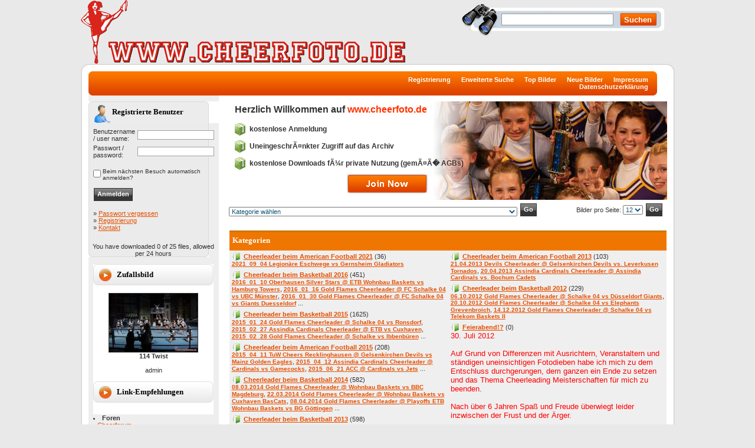

--- FILE ---
content_type: text/html; charset=UTF-8
request_url: http://www.cheerfoto.de/index.php?sessionid=p1k8epudf6rama6it4fjalkpp1
body_size: 54915
content:
<!DOCTYPE HTML PUBLIC "-//W3C//DTD HTML 4.01 Transitional//EN">
<html dir="ltr">
<head>
<!-- <title>www.cheerfoto.de - your resource for German cheerleading - 2021_09_04 Legionäre Eschwege vs Gernsheim Gladiators</title> -->
<title>www.cheerfoto.de</title>
<meta http-equiv="content-type" content="text/html; iso-8859-1">
<meta name="robots" content="INDEX,FOLLOW">
<meta http-equiv="content-language" content="en">
<meta name="description" content=".">
<meta name="keywords" content="2021_09_04 Legionäre Eschwege vs Gernsheim Gladiators www.cheerfoto.de">
<meta name="author" content="Laagee Web Design">
<meta name="revisit-after" content="10 days">
<meta http-equiv="imagetoolbar" content="no">
<meta http-equiv="content-type" content="text/html; charset=iso-8859-1" />
<link rel="stylesheet" href="./templates/photo-community/style.css" />

<script language="javascript" type="text/javascript">
<!--



  var captcha_reload_count = 0;

	var captcha_image_url = "./captcha.php?sessionid=07vmfv01m90n6nmo22b24652c1";

  function new_captcha_image() {

    if (captcha_image_url.indexOf('?') == -1) {

		  document.getElementById('captcha_image').src= captcha_image_url+'?c='+captcha_reload_count;

		} else {

		  document.getElementById('captcha_image').src= captcha_image_url+'&c='+captcha_reload_count;

		}



    document.getElementById('captcha_input').value="";

    document.getElementById('captcha_input').focus();

    captcha_reload_count++;

  }



	function opendetailwindow() { 

    window.open('','detailwindow','toolbar=no,scrollbars=yes,resizable=no,width=680,height=480');

  }

  

  function right(e) {

    if ((document.layers || (document.getElementById && !document.all)) && (e.which == 2 || e.which == 3)) {

      alert("� Copyright by www.cheerfoto.de");

      return false;

    }

    else if (event.button == 2 || event.button == 3) {

      alert("� Copyright by www.cheerfoto.de");

      return false;

    }

    return true;

  }



  if (document.layers){

    document.captureEvents(Event.MOUSEDOWN);

    document.onmousedown = right;

  }

  else if (document.all && !document.getElementById){

    document.onmousedown = right;

  }



	document.oncontextmenu = new Function("alert('� Copyright by www.cheerfoto.de');return false");



// -->

</script>


<link rel="alternate" type="application/rss+xml" title="RSS Feed: www.cheerfoto.de (Neue Bilder)" href="http://www.cheerfoto.de/rss.php?action=images" />


</head>

<body bgcolor="#E9E9E9" text="#050505" link="#E54F00" vlink="#E54F00" alink="#E54F00">



<table width="990" border="0" cellspacing="0" cellpadding="0" align="center">



  <tr>

    <td>

      <table width="990" border="0" cellspacing="0" cellpadding="0" class="tablehead">

        <tr>

          <td width="50%"><img src="./templates/photo-community/images/logo-cheer.jpg" alt="Logo cheerfoto.de" align="left" /><div class="logo"> <!-- www.cheerfoto.de --></div></td>

          <td width="50%" align="right" valign="top">

            <form method="post" action="./search.php?sessionid=07vmfv01m90n6nmo22b24652c1" style="padding:0px; margin:0px;">

              <table border="0" cellspacing="0" cellpadding="0" class="search" height="67">

                <tr>

                  <td width="235" style="padding-left:70px; padding-top:23px;" valign="top"><input type="text" name="search_keywords" size="15" class="searchinput" /></td>

                  <td width="112" valign="top" style="padding-top:22px;"><input type="submit" value="Suchen" class="button_search" name="submit" /></td>

                </tr>

              </table>

            </form>

          </td>

        </tr>

      </table>

    </td>

  </tr>



  <tr>

    <td class="bordercolor">



      <table width="990" border="0" cellspacing="0" cellpadding="0">



                <tr>

                <td><img src="./templates/photo-community/images/c_tl.png" alt="c_tl" /></td>

                <td background="./templates/photo-community/images/c_t.png"><img src="./templates/photo-community/images/c_t.png" alt="c_t" /></td>

                <td><img src="./templates/photo-community/images/c_tr.png" alt="c_tr" /></td>

        </tr>

        <tr>

          <td background="./templates/photo-community/images/c_l.png"><img src="./templates/photo-community/images/c_l.png" alt="c_l" /></td>

          <td class="tablebgcolor">



            <table width="964" border="0" cellspacing="0" cellpadding="0" class="navbar">



              <tr>



                <td height="41">



                  <table width="964" border="0" cellspacing="0" cellpadding="0" class="navbar_ext" height="41" align="left">



                    <tr>



                      <td width="440">&nbsp;&nbsp;&nbsp;&nbsp;</td>



                      <td width="524" align="right">

                        

                        <a href="./register.php?sessionid=07vmfv01m90n6nmo22b24652c1"><b>Registrierung</b></a>&nbsp;&nbsp;&nbsp;&nbsp;&nbsp;

                        







<!--          MEN�       -->



                                                <a href="./search.php?sessionid=07vmfv01m90n6nmo22b24652c1"><b>Erweiterte Suche</b></a>&nbsp;&nbsp;&nbsp;&nbsp;&nbsp;

                                                <a href="./top.php?sessionid=07vmfv01m90n6nmo22b24652c1"><b>Top Bilder</b></a>&nbsp;&nbsp;&nbsp;&nbsp;&nbsp;

                                                <a href="./search.php?search_new_images=1&amp;sessionid=07vmfv01m90n6nmo22b24652c1"><b>Neue Bilder</b></a>&nbsp;&nbsp;&nbsp;&nbsp;&nbsp;

<!--                                                <a href="contact.php"><b>Kontakt</b></a>&nbsp;&nbsp;&nbsp;&nbsp;&nbsp;  -->

                                                <a href="index.php?template=impressum"><b>Impressum</b></a>&nbsp;&nbsp;&nbsp;&nbsp;&nbsp;

                                                <a href="index.php?template=datenschutz"><b>Datenschutzerkl&auml;rung</b></a>&nbsp;&nbsp;&nbsp;&nbsp;&nbsp;



<!--          MEN� ENDE      -->







                                          </td>



                    </tr>



                  </table>



                </td>



              </tr>



            </table>



            <table width="964" border="0" cellspacing="0" cellpadding="0">



              <tr>



                <td width="204" class="row2" valign="top" style="padding-top:10px;"><table width="204" border="0" cellspacing="0" cellpadding="0" align="center" class="reg_table" bgcolor="#FFFFFF">



                    <tr>



                      <td class="head2_reg" height="37">Registrierte Benutzer</td>



                    </tr>



                    <tr>



                      <td align="center"><table width="100%" border="0" cellpadding="4" cellspacing="0">
  <tr> 
    <td valign="top" align="left"> 
      <form action="./login.php?sessionid=07vmfv01m90n6nmo22b24652c1" method="post">
        <table width="100%" border="0" cellspacing="4" cellpadding="0">
          <tr>
            <td width="50">Benutzername / user name:</td>
            <td><input type="text" size="10" name="user_name" class="logininput" /></td>
          </tr>
          <tr>
            <td>Passwort / password:</td>
            <td><input type="password" size="10" name="user_password" class="logininput" /></td>
          </tr>
        </table>
        <br />
        <table border="0" cellspacing="0" cellpadding="0">
          <tr valign="top"> 
            <td><input type="checkbox" name="auto_login" value="1" /></td>
            <td><span class="smalltext">Beim n&auml;chsten Besuch automatisch anmelden?</span></td>
          </tr>
        </table>
        <br />
        <input type="submit" value="Anmelden" class="button" />
      </form>

      <div style="padding:4px;">
        &raquo; <a href="./member.php?action=lostpassword&amp;sessionid=07vmfv01m90n6nmo22b24652c1">Passwort vergessen</a><br />
        &raquo; <a href="./register.php?sessionid=07vmfv01m90n6nmo22b24652c1">Registrierung</a><br />
        &raquo; <a href="contact.php">Kontakt</a><br />
      </div>
    </td>
  </tr>
</table>

<br>You have downloaded 0 of 25 files, allowed per 24 hours</td>



                    </tr>



                  </table><br />



                                  


                  <table width="204" border="0" cellspacing="0" cellpadding="0" align="center">

                    <tr>

                      <td class="head2" height="36">Zufallsbild</td>

                    </tr>

                    <tr>

                      <td class="tablebgcolor"><img src="./templates/photo-community/images/spacer.gif" alt="" width="1" height="1" /></td>

                    </tr>

                    <tr>

                      <td align="center" class="row1">

                                            <br /> <img src="./data/thumbnails/171/IMG_5795.JPG" border="1" width="150" height="99" alt="114 Twist" /><br /><b>114 Twist</b><br />

<br />admin <br /> <br />

                      </td>

                    </tr>

                    <tr>

                      <td class="tablebgcolor"><img src="./templates/photo-community/images/spacer.gif" alt="" width="1" height="1" /></td>

                    </tr>

                  </table>



                                  


<!-- Left column advertisement start // -->



                  <table width="204" border="0" cellspacing="0" cellpadding="0" align="center">

                    <tr>

                      <td class="head2" height="36">Link-Empfehlungen</td>

                                        </tr>

                    <tr>

                      <td class="tablebgcolor"><img src="./templates/photo-community/images/spacer.gif" alt="" width="1" height="20" /><br></td>

                    </tr>

                                        <tr>

                                          <td>



                                                <li><b>Foren</b><br>

                                                - <a href="http://www.cheerforum.de" rel="nofollow" target="_blank">Cheerforum</a><br>

                                                <br></li>



                                                <li><b>Verb&Atilde;&curren;nde</b><br>

                                                - <a href="http://www.ccvd.de" rel="nofollow" target="_blank">CCVD</a><br>

                                                - <a href="http://www.c-v-d.info" rel="nofollow" target="_blank">CVD im AFVD</a><br>

                                                <br></li>



                                                <li><b>Organisationen & Dienstleiser</b><br>

                                                - <a href="http://www.elite-cheerleading.de" rel="nofollow" target="_blank">ELITE Cheerleading</a><br>

                                                - <a href="http://www.cheercity.de" rel="nofollow" target="_blank">Cheercity</a><br>

                                                - <a href="http://de.intercheer.com" rel="nofollow" target="_blank">Intercheer</a><br>

                                                <br></li>



                                                <li><b>Magazine & Media</b><br>

                                                - <a href="http://www.spiritmagazin.de" rel="nofollow" target="_blank">Spirit Magazin</a><br>

                                                <!-- <a href="http://www.insideeuropeancheerleading.com" rel="nofollow" target="_blank">- Insideeuropeancheerleading</a><br> -->

                                                - <a href="http://www.cheertv.de" rel="nofollow" target="_blank">cheer:tv</a><br>

                                                <br></li>



                                                <li><b>Fan-Sites</b><br>

                                                - <a href="http://www.cheerleader-spirit.com" rel="nofollow" target="_blank">Cheerleader Spirit</a><br>

                                                <!-- <a href="http://www.cheerleaderpix.de" rel="nofollow" target="_blank">- Cheerleaderpix</a><br> -->

                                                <!-- <a href="http://www.cheerfotos.de" rel="nofollow" target="_blank">- Cheerfotos</a><br> -->

                                                <!-- <a href="http://www.squadlist.de" rel="nofollow" target="_blank">- Squadlist</a><br> -->

                                                <br></li>



                                          </td>

                                        </tr>

                                  </table>



<!-- Left column advertisement end // -->





                  </td>



                <td width="1" valign="top"><img src="./templates/photo-community/images/spacer.gif" alt="" width="1" height="1" /></td>



                <td width="16" valign="top"><img src="./templates/photo-community/images/spacer.gif" alt="" width="16" height="6" /></td>



                <td width="743" valign="top">



                



                <div class="home_banner">

                        <h2 class="banner_title">Herzlich Willkommen auf <span style="color:#FF3300">www.cheerfoto.de</span></h2>

                        <div class="banner_feature">kostenlose Anmeldung</div>

                        <div class="banner_feature">Uneingeschr&Atilde;&curren;nkter Zugriff auf das Archiv</div>

                        <div class="banner_feature">kostenlose Downloads f&Atilde;&frac14;r private Nutzung (gem&Atilde;&curren;&Atilde;� AGBs)</div>

                        <div style="margin-left:200px;"><a href="./register.php?sessionid=07vmfv01m90n6nmo22b24652c1"><img src="./templates/photo-community/images/button_join_now.png" alt="Free Registration" border="0" /></a></div>

                </div>



                                



                <img src="./templates/photo-community/images/spacer.gif" alt="" width="700" height="6" />



                  <table width="99%" border="0" cellspacing="0" cellpadding="0">



                    <tr>



                      <td><form method="post" name="jumpbox" action="./categories.php?sessionid=07vmfv01m90n6nmo22b24652c1">

  <table border="0" cellspacing="0" cellpadding="0">

    <tr> 

      <td valign="bottom">
<select name="cat_id" onchange="if (this.options[this.selectedIndex].value != 0){ forms['jumpbox'].submit() }" class="categoryselect">
<option value="0">Kategorie w&auml;hlen</option>
<option value="0">-------------------------------</option>
<option value="357" class="dropdownmarker">Cheerleader beim American Football 2021</option>
<option value="358">-- 2021_09_04 Legionäre Eschwege vs Gernsheim Gladiators</option>
<option value="352" class="dropdownmarker">Cheerleader beim Basketball 2016</option>
<option value="353">-- 2016_01_10 Oberhausen Silver Stars @  ETB Wohnbau Baskets vs Hamburg Towers</option>
<option value="354">-- 2016_01_16 Gold Flames Cheerleader @ FC Schalke 04 vs UBC Münster</option>
<option value="355">-- 2016_01_30 Gold Flames Cheerleader @ FC Schalke 04 vs Giants Duesseldorf</option>
<option value="356">-- 2016_02_06 Oberhausen Silver Stars @ ETB Wohnbau Baskets vs Nürnberg</option>
<option value="327" class="dropdownmarker">Cheerleader beim Basketball 2015</option>
<option value="328">-- 2015_01_24 Gold Flames Cheerleader @ Schalke 04 vs Ronsdorf</option>
<option value="329">-- 2015_02_27 Assindia Cardinals Cheerleader @  ETB vs Cuxhaven</option>
<option value="330">-- 2015_02_28 Gold Flames Cheerleader @ Schalke vs Ibbenbüren</option>
<option value="331">-- 2015_03_21 Gold Flames Cheerleader @ Schalke vs Grevenbroich</option>
<option value="332">-- 2015_03_25 Gold Flames Cheerleader @ WBV Pokal Finale Schalke vs Sechtem</option>
<option value="338">-- 2015_09_20 Gold Flames Cheerleader @ Schalke vs ART Düsseldorf</option>
<option value="340">-- 2015_10_02 Oberhausen Silver Stars @ ETB vs Heidelberg</option>
<option value="339">-- 2015_10_03 Gold Flames Cheerleader @ Schalke vs BG Hagen</option>
<option value="341">-- 2015_10_10 Oberhausen Silver Stars @  ETB vs Chemnitz</option>
<option value="342">-- 2015_10_17 Gold Flames Cheerleader @ Schalke vs Sechtem</option>
<option value="343">-- 2015_11_06 Oberhausen Silver Stars @ ETB vs Jena</option>
<option value="344">-- 2015_11_08 Oberhausen Silver Stars @  ETB Wohnbau Baskets vs Bayer Giants Leverkusen</option>
<option value="345">-- 2015_11_21 Oberhausen Silver Stars @ ETB Wohnbau Baskets vs Baunach Young Pikes</option>
<option value="346">-- 2015_11_28 FC Schalke 04 vs NEW Elephants Grevenbroich</option>
<option value="347">-- 2015_12_05 ETB Wohnbau Baskets vs Hanau</option>
<option value="348">-- 2015_12_19 FC Schalke 04 vs BBG Herford</option>
<option value="349" class="dropdownmarker">Cheerleader beim American Football 2015</option>
<option value="333">-- 2015_04_11 TuW Cheers Recklinghausen @ Gelsenkirchen Devils vs Mainz Golden Eagles</option>
<option value="334">-- 2015_04_12 Assindia Cardinals Cheerleader @ Cardinals vs Gamecocks</option>
<option value="335">-- 2015_06_21 ACC @ Cardinals vs Jets</option>
<option value="336">-- 2015_08_29 ACC @ Cardinals vs Paladins</option>
<option value="337">-- 2015_09_19 ACC @ Cardinals vs Badgers</option>
<option value="320" class="dropdownmarker">Cheerleader beim Basketball 2014</option>
<option value="312">-- 08.03.2014 Gold Flames Cheerleader @ Wohnbau Baskets vs BBC Magdeburg</option>
<option value="313">-- 22.03.2014 Gold Flames Cheerleader @ Wohnbau Baskets vs Cuxhaven BasCats</option>
<option value="314">-- 08.04.2014 Gold Flames Cheerleader @  Playoffs ETB Wohnbau Baskets vs BG Göttingen</option>
<option value="315">-- 13.04.2014 Gold Flames Cheerleader @ Playoffs ETB Wohnbau Baskets vs BG Göttingen</option>
<option value="316">-- 27.09.2014 Gold Flames Cheerleader @ ETB vs Chemnitz Niners</option>
<option value="317">-- 05.10.2014 Gold Flames Cheerleader @ FC Schalke 04 vs Rheinstars Köln</option>
<option value="321">-- 19.10.2014 Gold Flames Cheerleader @ FC Schalke 04 vs BSV Wulfen</option>
<option value="323">-- 31.10.2014 Assindia Cardinals Cheerleader @ ETB vs Würzburg</option>
<option value="322">-- 02.11.2014 Gold Flames Cheerleader @ ETB vs Hamburg Towers</option>
<option value="324">-- 08.11.2014 Gold Flames Cheerleader @ Schalke 04 vs Salzkotten</option>
<option value="325">-- 15.11.2014 Gold Flames Cheerleader @ Schalke 04 vs Euskirchen</option>
<option value="326">-- 21.12.2014 Gold Flames Cheerleader @ ETB vs Kirchheim</option>
<option value="319" class="dropdownmarker">Cheerleader beim Basketball 2013</option>
<option value="298">-- 26.01.2013 Gold Flames Cheerleader @ Schalke 04 vs SG Sechtem</option>
<option value="299">-- 17.02.2013 Gold Flames Cheerleader @ Schalke 04 vs BG Hagen</option>
<option value="300">-- 16.03.2013 Gold Flames Cheerleader @ Schalke 04 vs Norma Iserlohn</option>
<option value="302">-- 17.03.2013 Night Lights Cheerleader @ Wohnbau Baskets vs Crailsheim Merlins</option>
<option value="301">-- 28.03.2013 Night Lights Cheerleader @ Wohnbau Baskets vs Ehingen</option>
<option value="306">-- 12.10.2013 Gold Flames Cheerleader @ Wohnbau Baskets vs Kirchheim Knights</option>
<option value="307">-- 26.10.2013 Gold Flames Cheerleader @ Wohnbau Baskets vs Gießen 46ers</option>
<option value="308">-- 02.11.2013 Gold Flames Cheerleader @ Schalke 04 vs BG Dorsten</option>
<option value="309">-- 03.11.2013 Gold Flames Cheerleader @ Wohnbau Baskets vs BG Göttingen</option>
<option value="310">-- 16.11.2013 Gold Flames Cheerleader @ Schalke 04 vs UBC Münster</option>
<option value="311">-- 29.11.2013 Gold Flames Cheerleader @ Schalke 04 vs BG Hagen</option>
<option value="350" class="dropdownmarker">Cheerleader beim American Football 2013</option>
<option value="304">-- 21.04.2013 Devils Cheerleader @ Gelsenkirchen Devils vs. Leverkusen Tornados</option>
<option value="305">-- 20.04.2013 Assindia Cardinals Cheerleader @ Assindia Cardinals vs. Bochum Cadets</option>
<option value="318" class="dropdownmarker">Cheerleader beim Basketball 2012</option>
<option value="295">-- 06.10.2012 Gold Flames Cheerleader @ Schalke 04 vs Düsseldorf Giants</option>
<option value="296">-- 20.10.2012 Gold Flames Cheerleader @ Schalke 04 vs Elephants Grevenbroich</option>
<option value="297">-- 14.12.2012 Gold Flames Cheerleader @ Schalke 04 vs Telekom Baskets II</option>
<option value="293" class="dropdownmarker">Feierabend!?</option>
<option value="351" class="dropdownmarker">Meisterschaften</option>
<option value="275">-- A40 Cup 2012</option>
<option value="276">---- Rund um den A40 Cup</option>
<option value="277">---- Senior Themedance</option>
<option value="278">---- Senior Partnerstunt</option>
<option value="279">---- Peewee Individual</option>
<option value="280">---- Senior Individual</option>
<option value="281">---- Junior Individual</option>
<option value="282">---- Peewee Cheer</option>
<option value="283">---- Junior Allgirl Groupstunt</option>
<option value="284">---- Peewee Groupstunt</option>
<option value="285">---- Senior Coed Groupstunt</option>
<option value="286">---- Senior Allgirl Groupstunt</option>
<option value="287">---- Junior Allgirl Cheer</option>
<option value="288">---- Senior Allgirl Cheer</option>
<option value="289">---- Senior Coed Cheer</option>
<option value="290">---- Stadtmeisterschaften Wattenscheid/Bochum</option>
<option value="291">---- Siegerehrung</option>
<option value="255">-- CVD Deutsche Cheerdance Meisterschaften 2012</option>
<option value="256">---- Rund um die DM</option>
<option value="257">---- Peewee Freestyle S</option>
<option value="258">---- Peewee Freestyle L</option>
<option value="259">---- Peewee Themedance</option>
<option value="260">---- Peewee Cheerdance</option>
<option value="261">---- Junior Freestyle S (U14)</option>
<option value="262">---- Junior Cheerdance (U14)</option>
<option value="263">---- Junior Freestyle S (U17)</option>
<option value="265">---- Junior Themedance (U17)</option>
<option value="266">---- Junior Cheerdance (U17)</option>
<option value="267">---- Senior Freestyle S</option>
<option value="268">---- Senior Freestyle L</option>
<option value="269">---- Senior Themedance</option>
<option value="270">---- Senior Cheerdance</option>
<option value="271">---- Siegerehrung</option>
<option value="232">-- AFCV NRW - Landesmeisterschaften 2012</option>
<option value="233">---- Rund um die LM</option>
<option value="234">---- Senior Cheer Dance</option>
<option value="235">---- Peewee Themedance</option>
<option value="236">---- Junior Freestyle S</option>
<option value="237">---- Peewee Cheer Dance</option>
<option value="238">---- Junior Cheerdance</option>
<option value="239">---- Peewee Freestyle S</option>
<option value="240">---- Junior Allgirl Groupstunt</option>
<option value="241">---- Peewee Cheer</option>
<option value="242">---- Senior Allgirl Groupstunt</option>
<option value="243">---- Senior Coed Groupstunt</option>
<option value="244">---- Peewee Groupstunt</option>
<option value="245">---- Senior Themedance</option>
<option value="246">---- Junior Themedance</option>
<option value="247">---- Siegerehrung</option>
<option value="248">---- Junior Allgirl Cheer</option>
<option value="249">---- Senior Allgirl Cheer</option>
<option value="250">---- Presentations Cup - Individual</option>
<option value="251">---- Presentations Cup - Groupstunt</option>
<option value="252">---- Presentations Cup - Cheer</option>
<option value="253">---- Siegerehrung</option>
<option value="220">-- CVD Deutsche Cheerdance Meisterschaften 2011</option>
<option value="229">---- Rund um die DM</option>
<option value="221">---- Senior Themedance</option>
<option value="222">---- PeeWee Dance</option>
<option value="223">---- PeeWee Themedance</option>
<option value="224">---- Junior Dance</option>
<option value="225">---- Junior Themedance</option>
<option value="226">---- Senior Dance</option>
<option value="227">---- Siegerehrung</option>
<option value="198">-- AFCV NRW - Landesmeisterschaften 2011</option>
<option value="199">---- Rund um die LM NRW</option>
<option value="200">---- Senior Dance</option>
<option value="201">---- Peewee Theme Dance</option>
<option value="202">---- Junior Theme Dance</option>
<option value="203">---- Junior Groupstunt</option>
<option value="204">---- Peewee Groupstunt</option>
<option value="205">---- Junior Dance</option>
<option value="206">---- Peewee Dance</option>
<option value="207">---- Senior Theme Dance</option>
<option value="208">---- Junior Coed Cheer</option>
<option value="209">---- Senior Groupstunt</option>
<option value="210">---- Senior Coed Groupstunt</option>
<option value="211">---- Peewee Cheer</option>
<option value="212">---- Junior Allgirl Cheer</option>
<option value="213">---- Senior Allgirl Cheer</option>
<option value="214">---- Junior Coed Grouptstunt</option>
<option value="215">---- Presentations</option>
<option value="216">---- Siegerehrungen</option>
<option value="175">-- CCVD Deutsche Meisterschaften 2010</option>
<option value="176">---- Rund um die DM</option>
<option value="177">---- Junior Allgirl Cheer</option>
<option value="178">---- Peewee Cheer</option>
<option value="179">---- Senior Partnerstunt</option>
<option value="180">---- Senior Groupstunt</option>
<option value="181">---- Junior Coed Cheer</option>
<option value="182">---- Senior Coed Groupstunt</option>
<option value="183">---- Junior Groupstunt</option>
<option value="184">---- Siegerehrung</option>
<option value="185">---- Peewee Pom Dance</option>
<option value="186">---- Senior Jazz Dance</option>
<option value="187">---- Peewee Jazz Dance</option>
<option value="188">---- Senior Hiphop Dance</option>
<option value="189">---- Junior Pom Dance</option>
<option value="190">---- Junior Jazz Dance</option>
<option value="191">---- Senior Pom Dance</option>
<option value="192">---- Junior Hiphop Dance</option>
<option value="193">---- Siegerehrung Dance</option>
<option value="194">---- Senior Limited Coed Cheer</option>
<option value="195">---- Senior Allgirl Cheer</option>
<option value="196">---- Senior Coed Cheer</option>
<option value="197">---- Siegerehrung</option>
<option value="149">-- VII. Elite Cheerleading Championships 2010</option>
<option value="150">---- Elite Cheerleading Championships 2010 -  Tag 1</option>
<option value="152">------ Rund um die ECC</option>
<option value="153">------ Junior Coed Cheer</option>
<option value="154">------ Junior Allgirl Cheer</option>
<option value="155">------ Senior Groupstunt</option>
<option value="156">------ Senior Partnerstunt</option>
<option value="157">------ Siegerehrung</option>
<option value="158">------ Senior Allgirl Cheer</option>
<option value="159">------ Senior Limited Coed Cheer</option>
<option value="160">------ Senior Coed Cheer</option>
<option value="151">---- Elite Cheerleading Championships 2010 -  Tag 2</option>
<option value="161">------ Rund um die ECC</option>
<option value="162">------ Senior Coed Groupstunt</option>
<option value="163">------ Peewee Cheer</option>
<option value="164">------ Individual</option>
<option value="165">------ Junior Groupstunt</option>
<option value="166">------ Junior Coed Groupstunt</option>
<option value="167">------ Peewee Groupstunt</option>
<option value="168">------ Senior Groupstunt</option>
<option value="170">------ Siegerehrung</option>
<option value="171">------ Finals - Junior Allgirl Cheer &amp; Junior Coed Cheer / Siegerehrung</option>
<option value="172">------ Finals - Junior Dance &amp; Senior Dance / Siegerehrung</option>
<option value="169">------ Finals - Senior Limited Coed Cheer</option>
<option value="173">------ Finals - Senior Allgirl Cheer &amp; Senior Coed Cheer / Siegerehrung</option>
<option value="130">-- CCVD Regionalmeisterschaft West 2010</option>
<option value="131">---- Peewee Cheer Level 1</option>
<option value="132">---- Junior Allgirl Cheer Level 3</option>
<option value="134">---- Peewee Cheer Level 2</option>
<option value="133">---- Junior Allgirl Cheer Level 4</option>
<option value="135">---- Junior Coed Cheer Level 4</option>
<option value="136">---- Siegerehrung</option>
<option value="137">---- Senior Groupstunt</option>
<option value="138">---- Senior Partnerstunt</option>
<option value="139">---- Junior Groupstunt</option>
<option value="140">---- Senior Coed Groupstunt</option>
<option value="141">---- Peewee Pom Dance</option>
<option value="142">---- Senior Hiphop Dance</option>
<option value="143">---- Junior Pom Dance</option>
<option value="144">---- Senior Pom Dance</option>
<option value="145">---- Senior Limited Coed Cheer</option>
<option value="146">---- Senior Allgirl Cheer</option>
<option value="147">---- Senior Coed Cheer</option>
<option value="148">---- Siegerehrung</option>
<option value="117">-- AFCV NRW - Landesmeisterschaften 2010</option>
<option value="118">---- Senior Dance</option>
<option value="119">---- Peewee Themedance</option>
<option value="120">---- Junior Themedance</option>
<option value="121">---- Junior Groupstunt</option>
<option value="122">---- Peewee Groupstunt</option>
<option value="123">---- Peewee Dance</option>
<option value="124">---- Junior Dance</option>
<option value="125">---- Senior Themedance</option>
<option value="126">---- Peewee Cheer</option>
<option value="127">---- Senior Groupstunt</option>
<option value="128">---- Junior Allgirl Cheer</option>
<option value="129">---- Senior Allgirl Cheer</option>
<option value="75">-- 5th IFC World Championships 2009</option>
<option value="101">---- 5th IFC WC 2009 - Tag 1 / Day 1</option>
<option value="102">------ Cheer Dance</option>
<option value="103">------ Groupstunt All Female</option>
<option value="104">------ Groupstunt Mixed</option>
<option value="106">------ Cheer All Female</option>
<option value="107">------ Cheer Mixed</option>
<option value="230" class="dropdownmarker">Tryouts &amp; Training</option>
<option value="274">-- Tryout NRW Allstars</option>
<option value="273">-- Camp Gelsenkirchen Devils Cheerleader &amp; Starlight Cheerleader</option>
<option value="272">-- Training Gold Flames Cheerleader</option>
<option value="231">-- Tryouts TUSEM Mini und Junior Hearts</option>
<option value="217">-- GFC Tryout / Probetraining 2011</option>
</select>
</td>

      <td valign="top"> 

        <input type="submit" value="Go" class="button" />

      </td>

    </tr>

  </table>

</form>

</td>

                      <td align="right"><form method="post" action="index.php?sessionid=07vmfv01m90n6nmo22b24652c1" name="perpagebox">

  <table border="0" cellspacing="0" cellpadding="0">

    <tr>

      <td>Bilder pro Seite:&nbsp;</td>

      <td>
<select onchange="if (this.options[this.selectedIndex].value != 0 && typeof forms['perpagebox'] != 'undefined'){ forms['perpagebox'].submit() }" name="setperpage" class="setperpageselect">
<option value="3">3</option>
<option value="6">6</option>
<option value="9">9</option>
<option value="12" selected="selected">12</option>
<option value="15">15</option>
<option value="18">18</option>
<option value="21">21</option>
<option value="24">24</option>
<option value="27">27</option>
<option value="30">30</option>
</select>
</td>

      <td>

        <input type="submit" value="Go" class="button" />

      </td>

    </tr>

  </table>

</form>

</td>



                    </tr>



                  </table>



                  &nbsp;



                  


                  <table width="743" border="0" cellspacing="0" cellpadding="1">



                    <tr>



                      <td>



                        <table width="100%" border="0" cellspacing="0" cellpadding="0">



                          <tr>



                            <td class="head1">Kategorien</td>



                          </tr>



                          <tr>



                            <td class="row2" valign="top">
<table width="100%" border="0" cellpadding="0" cellspacing="0">
<tr>
<td valign="top" width="50%" class="catbgcolor">
<table border="0" cellpadding="3" cellspacing="1">
<tr>
<td valign="top">
<table border="0" cellspacing="0" cellpadding="0">

  <tr>

    <td valign="top">

            <img src="./templates/photo-community/images/folder.gif" width="20" height="13" alt="" />
    </td>

    <td> <a href="./categories.php?cat_id=357&amp;sessionid=07vmfv01m90n6nmo22b24652c1" class="maincat">Cheerleader beim American Football 2021</a>&nbsp;(36)

       </td>

  </tr>

</table>



<!---



<table border="0" cellspacing="0" cellpadding="0">

  <tr> 

    <td valign="top">

	  <img src="./templates/photo-community/images/folder.gif" width="20" height="13" alt="" />

       

    </td>

    <td>

	  <a href="./categories.php?cat_id=357&amp;sessionid=07vmfv01m90n6nmo22b24652c1" class="maincat">Cheerleader beim American Football 2021</a>&nbsp;(36) 

      
	</td>

  </tr>

</table>



-->






<a href="./categories.php?cat_id=358&amp;sessionid=07vmfv01m90n6nmo22b24652c1" class="subcat">2021_09_04 Legionäre Eschwege vs Gernsheim Gladiators</a></td>
</tr>
<tr>
<td valign="top">
<table border="0" cellspacing="0" cellpadding="0">

  <tr>

    <td valign="top">

            <img src="./templates/photo-community/images/folder.gif" width="20" height="13" alt="" />
    </td>

    <td> <a href="./categories.php?cat_id=352&amp;sessionid=07vmfv01m90n6nmo22b24652c1" class="maincat">Cheerleader beim Basketball 2016</a>&nbsp;(451)

       </td>

  </tr>

</table>



<!---



<table border="0" cellspacing="0" cellpadding="0">

  <tr> 

    <td valign="top">

	  <img src="./templates/photo-community/images/folder.gif" width="20" height="13" alt="" />

       

    </td>

    <td>

	  <a href="./categories.php?cat_id=352&amp;sessionid=07vmfv01m90n6nmo22b24652c1" class="maincat">Cheerleader beim Basketball 2016</a>&nbsp;(451) 

      
	</td>

  </tr>

</table>



-->






<a href="./categories.php?cat_id=353&amp;sessionid=07vmfv01m90n6nmo22b24652c1" class="subcat">2016_01_10 Oberhausen Silver Stars @  ETB Wohnbau Baskets vs Hamburg Towers</a>, <a href="./categories.php?cat_id=354&amp;sessionid=07vmfv01m90n6nmo22b24652c1" class="subcat">2016_01_16 Gold Flames Cheerleader @ FC Schalke 04 vs UBC Münster</a>, <a href="./categories.php?cat_id=355&amp;sessionid=07vmfv01m90n6nmo22b24652c1" class="subcat">2016_01_30 Gold Flames Cheerleader @ FC Schalke 04 vs Giants Duesseldorf</a> ...
</td>
</tr>
<tr>
<td valign="top">
<table border="0" cellspacing="0" cellpadding="0">

  <tr>

    <td valign="top">

            <img src="./templates/photo-community/images/folder.gif" width="20" height="13" alt="" />
    </td>

    <td> <a href="./categories.php?cat_id=327&amp;sessionid=07vmfv01m90n6nmo22b24652c1" class="maincat">Cheerleader beim Basketball 2015</a>&nbsp;(1625)

       </td>

  </tr>

</table>



<!---



<table border="0" cellspacing="0" cellpadding="0">

  <tr> 

    <td valign="top">

	  <img src="./templates/photo-community/images/folder.gif" width="20" height="13" alt="" />

       

    </td>

    <td>

	  <a href="./categories.php?cat_id=327&amp;sessionid=07vmfv01m90n6nmo22b24652c1" class="maincat">Cheerleader beim Basketball 2015</a>&nbsp;(1625) 

      
	</td>

  </tr>

</table>



-->






<a href="./categories.php?cat_id=328&amp;sessionid=07vmfv01m90n6nmo22b24652c1" class="subcat">2015_01_24 Gold Flames Cheerleader @ Schalke 04 vs Ronsdorf</a>, <a href="./categories.php?cat_id=329&amp;sessionid=07vmfv01m90n6nmo22b24652c1" class="subcat">2015_02_27 Assindia Cardinals Cheerleader @  ETB vs Cuxhaven</a>, <a href="./categories.php?cat_id=330&amp;sessionid=07vmfv01m90n6nmo22b24652c1" class="subcat">2015_02_28 Gold Flames Cheerleader @ Schalke vs Ibbenbüren</a> ...
</td>
</tr>
<tr>
<td valign="top">
<table border="0" cellspacing="0" cellpadding="0">

  <tr>

    <td valign="top">

            <img src="./templates/photo-community/images/folder.gif" width="20" height="13" alt="" />
    </td>

    <td> <a href="./categories.php?cat_id=349&amp;sessionid=07vmfv01m90n6nmo22b24652c1" class="maincat">Cheerleader beim American Football 2015</a>&nbsp;(208)

       </td>

  </tr>

</table>



<!---



<table border="0" cellspacing="0" cellpadding="0">

  <tr> 

    <td valign="top">

	  <img src="./templates/photo-community/images/folder.gif" width="20" height="13" alt="" />

       

    </td>

    <td>

	  <a href="./categories.php?cat_id=349&amp;sessionid=07vmfv01m90n6nmo22b24652c1" class="maincat">Cheerleader beim American Football 2015</a>&nbsp;(208) 

      
	</td>

  </tr>

</table>



-->






<a href="./categories.php?cat_id=333&amp;sessionid=07vmfv01m90n6nmo22b24652c1" class="subcat">2015_04_11 TuW Cheers Recklinghausen @ Gelsenkirchen Devils vs Mainz Golden Eagles</a>, <a href="./categories.php?cat_id=334&amp;sessionid=07vmfv01m90n6nmo22b24652c1" class="subcat">2015_04_12 Assindia Cardinals Cheerleader @ Cardinals vs Gamecocks</a>, <a href="./categories.php?cat_id=335&amp;sessionid=07vmfv01m90n6nmo22b24652c1" class="subcat">2015_06_21 ACC @ Cardinals vs Jets</a> ...
</td>
</tr>
<tr>
<td valign="top">
<table border="0" cellspacing="0" cellpadding="0">

  <tr>

    <td valign="top">

            <img src="./templates/photo-community/images/folder.gif" width="20" height="13" alt="" />
    </td>

    <td> <a href="./categories.php?cat_id=320&amp;sessionid=07vmfv01m90n6nmo22b24652c1" class="maincat">Cheerleader beim Basketball 2014</a>&nbsp;(582)

       </td>

  </tr>

</table>



<!---



<table border="0" cellspacing="0" cellpadding="0">

  <tr> 

    <td valign="top">

	  <img src="./templates/photo-community/images/folder.gif" width="20" height="13" alt="" />

       

    </td>

    <td>

	  <a href="./categories.php?cat_id=320&amp;sessionid=07vmfv01m90n6nmo22b24652c1" class="maincat">Cheerleader beim Basketball 2014</a>&nbsp;(582) 

      
	</td>

  </tr>

</table>



-->






<a href="./categories.php?cat_id=312&amp;sessionid=07vmfv01m90n6nmo22b24652c1" class="subcat">08.03.2014 Gold Flames Cheerleader @ Wohnbau Baskets vs BBC Magdeburg</a>, <a href="./categories.php?cat_id=313&amp;sessionid=07vmfv01m90n6nmo22b24652c1" class="subcat">22.03.2014 Gold Flames Cheerleader @ Wohnbau Baskets vs Cuxhaven BasCats</a>, <a href="./categories.php?cat_id=314&amp;sessionid=07vmfv01m90n6nmo22b24652c1" class="subcat">08.04.2014 Gold Flames Cheerleader @  Playoffs ETB Wohnbau Baskets vs BG Göttingen</a> ...
</td>
</tr>
<tr>
<td valign="top">
<table border="0" cellspacing="0" cellpadding="0">

  <tr>

    <td valign="top">

            <img src="./templates/photo-community/images/folder.gif" width="20" height="13" alt="" />
    </td>

    <td> <a href="./categories.php?cat_id=319&amp;sessionid=07vmfv01m90n6nmo22b24652c1" class="maincat">Cheerleader beim Basketball 2013</a>&nbsp;(598)

       </td>

  </tr>

</table>



<!---



<table border="0" cellspacing="0" cellpadding="0">

  <tr> 

    <td valign="top">

	  <img src="./templates/photo-community/images/folder.gif" width="20" height="13" alt="" />

       

    </td>

    <td>

	  <a href="./categories.php?cat_id=319&amp;sessionid=07vmfv01m90n6nmo22b24652c1" class="maincat">Cheerleader beim Basketball 2013</a>&nbsp;(598) 

      
	</td>

  </tr>

</table>



-->






<a href="./categories.php?cat_id=298&amp;sessionid=07vmfv01m90n6nmo22b24652c1" class="subcat">26.01.2013 Gold Flames Cheerleader @ Schalke 04 vs SG Sechtem</a>, <a href="./categories.php?cat_id=299&amp;sessionid=07vmfv01m90n6nmo22b24652c1" class="subcat">17.02.2013 Gold Flames Cheerleader @ Schalke 04 vs BG Hagen</a>, <a href="./categories.php?cat_id=300&amp;sessionid=07vmfv01m90n6nmo22b24652c1" class="subcat">16.03.2013 Gold Flames Cheerleader @ Schalke 04 vs Norma Iserlohn</a> ...
</td>
</tr>
</table></td>
<td valign="top" width="50%" class="catbgcolor">
<table border="0" cellpadding="3" cellspacing="1">
<tr>
<td valign="top">
<table border="0" cellspacing="0" cellpadding="0">

  <tr>

    <td valign="top">

            <img src="./templates/photo-community/images/folder.gif" width="20" height="13" alt="" />
    </td>

    <td> <a href="./categories.php?cat_id=350&amp;sessionid=07vmfv01m90n6nmo22b24652c1" class="maincat">Cheerleader beim American Football 2013</a>&nbsp;(103)

       </td>

  </tr>

</table>



<!---



<table border="0" cellspacing="0" cellpadding="0">

  <tr> 

    <td valign="top">

	  <img src="./templates/photo-community/images/folder.gif" width="20" height="13" alt="" />

       

    </td>

    <td>

	  <a href="./categories.php?cat_id=350&amp;sessionid=07vmfv01m90n6nmo22b24652c1" class="maincat">Cheerleader beim American Football 2013</a>&nbsp;(103) 

      
	</td>

  </tr>

</table>



-->






<a href="./categories.php?cat_id=304&amp;sessionid=07vmfv01m90n6nmo22b24652c1" class="subcat">21.04.2013 Devils Cheerleader @ Gelsenkirchen Devils vs. Leverkusen Tornados</a>, <a href="./categories.php?cat_id=305&amp;sessionid=07vmfv01m90n6nmo22b24652c1" class="subcat">20.04.2013 Assindia Cardinals Cheerleader @ Assindia Cardinals vs. Bochum Cadets</a></td>
</tr>
<tr>
<td valign="top">
<table border="0" cellspacing="0" cellpadding="0">

  <tr>

    <td valign="top">

            <img src="./templates/photo-community/images/folder.gif" width="20" height="13" alt="" />
    </td>

    <td> <a href="./categories.php?cat_id=318&amp;sessionid=07vmfv01m90n6nmo22b24652c1" class="maincat">Cheerleader beim Basketball 2012</a>&nbsp;(229)

       </td>

  </tr>

</table>



<!---



<table border="0" cellspacing="0" cellpadding="0">

  <tr> 

    <td valign="top">

	  <img src="./templates/photo-community/images/folder.gif" width="20" height="13" alt="" />

       

    </td>

    <td>

	  <a href="./categories.php?cat_id=318&amp;sessionid=07vmfv01m90n6nmo22b24652c1" class="maincat">Cheerleader beim Basketball 2012</a>&nbsp;(229) 

      
	</td>

  </tr>

</table>



-->






<a href="./categories.php?cat_id=295&amp;sessionid=07vmfv01m90n6nmo22b24652c1" class="subcat">06.10.2012 Gold Flames Cheerleader @ Schalke 04 vs Düsseldorf Giants</a>, <a href="./categories.php?cat_id=296&amp;sessionid=07vmfv01m90n6nmo22b24652c1" class="subcat">20.10.2012 Gold Flames Cheerleader @ Schalke 04 vs Elephants Grevenbroich</a>, <a href="./categories.php?cat_id=297&amp;sessionid=07vmfv01m90n6nmo22b24652c1" class="subcat">14.12.2012 Gold Flames Cheerleader @ Schalke 04 vs Telekom Baskets II</a></td>
</tr>
<tr>
<td valign="top">
<table border="0" cellspacing="0" cellpadding="0">

  <tr>

    <td valign="top">

            <img src="./templates/photo-community/images/folder.gif" width="20" height="13" alt="" />
    </td>

    <td> <a href="./categories.php?cat_id=293&amp;sessionid=07vmfv01m90n6nmo22b24652c1" class="maincat">Feierabend!?</a>&nbsp;(0)

       </td>

  </tr>

</table>



<!---



<table border="0" cellspacing="0" cellpadding="0">

  <tr> 

    <td valign="top">

	  <img src="./templates/photo-community/images/folder.gif" width="20" height="13" alt="" />

       

    </td>

    <td>

	  <a href="./categories.php?cat_id=293&amp;sessionid=07vmfv01m90n6nmo22b24652c1" class="maincat">Feierabend!?</a>&nbsp;(0) 

      
	</td>

  </tr>

</table>



-->



<span class="smalltext"><font size="2" color="red">30. Juli 2012 <br />
<br />
Auf Grund von Differenzen mit Ausrichtern, Veranstaltern und ständigen uneinsichtigen Fotodieben habe ich mich zu dem Entschluss durchgerungen, dem ganzen ein Ende zu setzen und das Thema Cheerleading Meisterschaften für mich zu beenden.<br />
<br />
Nach über 6 Jahren Spaß und Freude überwiegt leider inzwischen der Frust und der Ärger.<br />
<br />
Ich hoffe auf euer Verständnis und danke euch für eine anstrengende aber tolle Zeit,<br />
<br />
Dany</font></span><br />


</td>
</tr>
<tr>
<td valign="top">
<table border="0" cellspacing="0" cellpadding="0">

  <tr>

    <td valign="top">

            <img src="./templates/photo-community/images/folder.gif" width="20" height="13" alt="" />
    </td>

    <td> <a href="./categories.php?cat_id=351&amp;sessionid=07vmfv01m90n6nmo22b24652c1" class="maincat">Meisterschaften</a>&nbsp;(11600)

       </td>

  </tr>

</table>



<!---



<table border="0" cellspacing="0" cellpadding="0">

  <tr> 

    <td valign="top">

	  <img src="./templates/photo-community/images/folder.gif" width="20" height="13" alt="" />

       

    </td>

    <td>

	  <a href="./categories.php?cat_id=351&amp;sessionid=07vmfv01m90n6nmo22b24652c1" class="maincat">Meisterschaften</a>&nbsp;(11600) 

      
	</td>

  </tr>

</table>



-->






<a href="./categories.php?cat_id=275&amp;sessionid=07vmfv01m90n6nmo22b24652c1" class="subcat">A40 Cup 2012</a>, <a href="./categories.php?cat_id=255&amp;sessionid=07vmfv01m90n6nmo22b24652c1" class="subcat">CVD Deutsche Cheerdance Meisterschaften 2012</a>, <a href="./categories.php?cat_id=232&amp;sessionid=07vmfv01m90n6nmo22b24652c1" class="subcat">AFCV NRW - Landesmeisterschaften 2012</a> ...
</td>
</tr>
<tr>
<td valign="top">
<table border="0" cellspacing="0" cellpadding="0">

  <tr>

    <td valign="top">

            <img src="./templates/photo-community/images/folder.gif" width="20" height="13" alt="" />
    </td>

    <td> <a href="./categories.php?cat_id=230&amp;sessionid=07vmfv01m90n6nmo22b24652c1" class="maincat">Tryouts &amp; Training</a>&nbsp;(603)

       </td>

  </tr>

</table>



<!---



<table border="0" cellspacing="0" cellpadding="0">

  <tr> 

    <td valign="top">

	  <img src="./templates/photo-community/images/folder.gif" width="20" height="13" alt="" />

       

    </td>

    <td>

	  <a href="./categories.php?cat_id=230&amp;sessionid=07vmfv01m90n6nmo22b24652c1" class="maincat">Tryouts &amp; Training</a>&nbsp;(603) 

      
	</td>

  </tr>

</table>



-->






<a href="./categories.php?cat_id=274&amp;sessionid=07vmfv01m90n6nmo22b24652c1" class="subcat">Tryout NRW Allstars</a>, <a href="./categories.php?cat_id=273&amp;sessionid=07vmfv01m90n6nmo22b24652c1" class="subcat">Camp Gelsenkirchen Devils Cheerleader &amp; Starlight Cheerleader</a>, <a href="./categories.php?cat_id=272&amp;sessionid=07vmfv01m90n6nmo22b24652c1" class="subcat">Training Gold Flames Cheerleader</a> ...
</td>
</tr>
</table>
</td>
</tr>
</table>
</td>



                          </tr>



                        </table>



                      </td>



                    </tr>



                  </table>



                  <br />



                  <b>18076</b> Bilder in <b>255</b> Kategorien.<br />



                  <br />



                  


                  <table width="743" border="0" cellspacing="0" cellpadding="0">

                    <tr>

                      <td>

                        <table width="100%" border="0" cellspacing="0" cellpadding="0">

                          <tr>

                            <td class="head1">Neue Bilder</td>

                          </tr>

                        </table>

                      </td>

                    </tr>

                    <tr>

                      <td><table width="100%" border="0" cellpadding="3" cellspacing="1"><tr class="imagerow1">
<td width="34%" valign="top">
<!-- you wish detail page in a small javascript open window, use <a href="./details.php?image_id=32535&amp;sessionid=07vmfv01m90n6nmo22b24652c1" onclick="opendetailwindow()" target="detailwindow"><img src="./data/thumbnails/358/2021-09-04_16-08-00_IMG_9800.jpg" border="1" width="150" height="99" alt="2021-09-04 16-08-00 IMG 9800" /></a> -->
<div align="left" style="padding:10px;">
<a href="./details.php?image_id=32535&amp;sessionid=07vmfv01m90n6nmo22b24652c1"><img src="./data/thumbnails/358/2021-09-04_16-08-00_IMG_9800.jpg" border="1" width="150" height="99" alt="2021-09-04 16-08-00 IMG 9800" /></a><br />

<b>2021-09-04 16-08-00 IMG 9800</b> <br />
<!--
user: <a href="./member.php?action=showprofile&amp;user_id=1&amp;sessionid=07vmfv01m90n6nmo22b24652c1">admin</a><br />
cat: <a href="./categories.php?cat_id=358&amp;sessionid=07vmfv01m90n6nmo22b24652c1">2021_09_04 Legionäre Eschwege vs Gernsheim Gladiators</a><br />
-->
Kommentare: 0<br />
<img src="./templates/photo-community/images/0.gif" width="55" height="10" alt="" /><br />
<img src="./templates/photo-community/images/lightbox_off.gif" border="0" alt="" /></div>
</td>
<td width="34%" valign="top">
<!-- you wish detail page in a small javascript open window, use <a href="./details.php?image_id=32534&amp;sessionid=07vmfv01m90n6nmo22b24652c1" onclick="opendetailwindow()" target="detailwindow"><img src="./data/thumbnails/358/2021-09-04_16-07-59_IMG_9797.jpg" border="1" width="150" height="99" alt="2021-09-04 16-07-59 IMG 9797" /></a> -->
<div align="left" style="padding:10px;">
<a href="./details.php?image_id=32534&amp;sessionid=07vmfv01m90n6nmo22b24652c1"><img src="./data/thumbnails/358/2021-09-04_16-07-59_IMG_9797.jpg" border="1" width="150" height="99" alt="2021-09-04 16-07-59 IMG 9797" /></a><br />

<b>2021-09-04 16-07-59 IMG 9797</b> <br />
<!--
user: <a href="./member.php?action=showprofile&amp;user_id=1&amp;sessionid=07vmfv01m90n6nmo22b24652c1">admin</a><br />
cat: <a href="./categories.php?cat_id=358&amp;sessionid=07vmfv01m90n6nmo22b24652c1">2021_09_04 Legionäre Eschwege vs Gernsheim Gladiators</a><br />
-->
Kommentare: 0<br />
<img src="./templates/photo-community/images/0.gif" width="55" height="10" alt="" /><br />
<img src="./templates/photo-community/images/lightbox_off.gif" border="0" alt="" /></div>
</td>
<td width="34%" valign="top">
<!-- you wish detail page in a small javascript open window, use <a href="./details.php?image_id=32533&amp;sessionid=07vmfv01m90n6nmo22b24652c1" onclick="opendetailwindow()" target="detailwindow"><img src="./data/thumbnails/358/2021-09-04_16-07-43_IMG_9795.jpg" border="1" width="99" height="150" alt="2021-09-04 16-07-43 IMG 9795" /></a> -->
<div align="left" style="padding:10px;">
<a href="./details.php?image_id=32533&amp;sessionid=07vmfv01m90n6nmo22b24652c1"><img src="./data/thumbnails/358/2021-09-04_16-07-43_IMG_9795.jpg" border="1" width="99" height="150" alt="2021-09-04 16-07-43 IMG 9795" /></a><br />

<b>2021-09-04 16-07-43 IMG 9795</b> <br />
<!--
user: <a href="./member.php?action=showprofile&amp;user_id=1&amp;sessionid=07vmfv01m90n6nmo22b24652c1">admin</a><br />
cat: <a href="./categories.php?cat_id=358&amp;sessionid=07vmfv01m90n6nmo22b24652c1">2021_09_04 Legionäre Eschwege vs Gernsheim Gladiators</a><br />
-->
Kommentare: 0<br />
<img src="./templates/photo-community/images/0.gif" width="55" height="10" alt="" /><br />
<img src="./templates/photo-community/images/lightbox_off.gif" border="0" alt="" /></div>
</td>
</tr>
</table>
</td>

                    </tr>

                  </table>



                  <br />

                                  <table width="100%" border="0" cellspacing="0" cellpadding="0">

  <tr> 

    <td> 

      <table width="100%" border="0" cellspacing="0" cellpadding="0">

        <tr> 

          <td class="head1">Zur Zeit aktive Benutzer: 87</td>

        </tr>

        <tr> 

          <td valign="top" class="row2">

		    Es sind gerade <b>0</b> registrierte(r) Benutzer (0 davon unsichtbar) und <b>87</b> Besucher online.
		    <br />

            
          </td>

        </tr>

      </table>

    </td>

  </tr>

</table>


                                  <br />



                </td>



              </tr>



            </table>



          </td>



          <td background="./templates/photo-community/images/c_r.png"><img src="./templates/photo-community/images/c_r.png" alt="c_r" /></td>



        </tr>



                <tr>



                <td><img src="./templates/photo-community/images/c_bl.png" alt="c_bl" /></td>



                <td background="./templates/photo-community/images/c_b.png"><img src="./templates/photo-community/images/c_b.png" alt="c_b" /></td>



                <td><img src="./templates/photo-community/images/c_br.png" alt="c_br" /></td>



        </tr>



      </table>



    </td>



  </tr>



</table>




<p align="center"><a href="http://www.cheerfoto.de/rss.php?action=images"><img src="./templates/photo-community/images/rss.gif" border="0" width="15" height="15" alt="RSS Feed: www.cheerfoto.de (Neue Bilder)" /></a></p>







<!--



    Bitte beachten Sie, dass der folgende Copyrighthinweis



    auf JEDER Seite die von 4images ausgegeben wird sichtbar 



    sein MUSS. Schriftart, Farbe etc. d�rfen an die eigene 



    Website angepasst werden, der Hinweis darf aber unter 



    KEINEN Umst�nden entfernt oder unsichtbar gemacht werden.



    Auch muss der Hyperlink zu http://www.4homepages.de intakt 



    bleiben. Diese Bedingung ist Bestandteil der Lizenz dieser 



    Software. Lesen Sie die Lizenz.txt Datei f�r weitere 



    Informationen.



	



    Please note that the following copyright notice



    MUST be displayed on each and every page output



    by 4images. You may alter the font, colour etc. but



    you CANNOT remove it, nor change it so that it be,



    to all intents and purposes, invisible. The hyperlink 



    http://www.4homepages.de must also remain intact. 



    These conditions are part of the licence this software 



    is released under. See the Licence.txt file for 



    more information.



// -->




<p id="copyright" align="center">
  Powered by <b>4images</b> 1.7.7
  <br />
  Copyright &copy; 2002-2026 <a href="http://www.4homepages.de" target="_blank">4homepages.de</a>
</p>



<!--
<center> <div class="impressum"><b>Impressum

      & Copyright</b><br>

      <br>

      <a href="http://www.danyalexander.de" target="_blank">Fotos &copy by <br /> <strong> <font size="-1">Dany Alexander</font><br />

      Sports &middot; Events &middot; Media</strong><br></a>

      Feldmarkstra&szlig;e 102<br>

      45883 Gelsenkirchen<br>

      d.alexander (at) gmx.net<br>

      <br>

      Mitglied im Junge Medien e.V. Presseverband<br>

      Es gelten die AGB des Fotografen sowie Urheberrechtsgesetze der Bundesrepublik Deutschland<br> <br>

      <br>

      Weitere Seiten:<br><a href="http://fotos.danyalexander.de" target="_blank">fotos.danyalexander.de</a> � <a href="http://www.sgw-fotosite.de" target="_blank">www.sgw-fotosite.de</a>

      � <a href="http://www.wida-on-fire.de" target="_blank">www.wida-on-fire.de</a><br>

      </div></center><br>
-->
<br>
<br>
  

<center>Designed by <a href="http://www.themza.com/4images/photo-community-template.html" target="_blank" title="Free download of the Photo Community 4images template for your image gallery">free 4images theme</a> <a href="http://www.ntchosting.com" target="_blank" title="php-MySQL-PostgreSQL-optimized web and domains hosting services">domains hosting</a></center>





</body>



</html>

--- FILE ---
content_type: text/css
request_url: http://www.cheerfoto.de/templates/photo-community/style.css
body_size: 5973
content:
body {
  margin:0px;
  padding:0px;
  background-color: #E9E9E9;
  color: #333333;
  font-family: Tahoma, Verdana, Arial, Helvetica, sans-serif;
  font-size: 11px;
  /* this attribute sets the basis for all the other scrollbar colors (Internet Explorer 5.5+ only) */
  SCROLLBAR-BASE-color:  #E34C00;
  SCROLLBAR-ARROW-color: #FFFFFF;
}

hr {
  height: 1px; 
  color: #333333;
  background-color: #ffffff;
}

ul, li, p, td {
  color: #333333;
  font-family: Tahoma, Verdana, Arial, Helvetica, sans-serif;
  font-size: 11px;
}

.tablehead {
  color: #000000;
}

.tablebottom {
  background-color: #E9E9E9;
}

.bordercolor {
  background-color: #E9E9E9;
}

.tablebgcolor {
  background-color: #ffffff;
}

.home_banner {
	widht: 743px;
	height: 167px;
	background: url(images/banner.jpg) top left no-repeat;
	margin-top:10px;
}
.banner_title {
	margin-left:10px;
	padding-top: 5px;
	font-size: 16px;
}
.banner_feature {
	margin-left:10px;
	background: url(images/green_cube.gif) top left no-repeat;
	padding-left:25px;
	padding-top:4px;
	height:25px;
    font-size: 12px;
	font-weight:bold;
}

.navbar_ext {
  background: url(images/menu_left.png) top left no-repeat;
}

.navbar {
  background: url(images/menu_right.png) top right no-repeat;
  color: #FFFFFF;
}
.navbar a {
	color: #FFFFFF;
	text-decoration:none;
}
.navbar a:link {
	color: #FFFFFF;
	text-decoration:none;
}
.navbar a:hover {
	color: #FFFFFF;
	text-decoration:underline;
}


.row1 {
  	background-color: #FFFFFF;
  	color: #333333;
}


.row2 {
  	background-color: #EEEEEE;
  	color: #333333;
}

.head1 {
	height:34px;
	padding-left:5px;
	background: url(images/bg_head.jpg) top repeat-x;
  	color:#FFFFFF;
  	font-family: "Trebuchet MS";
  	font-size: 13px;
  	font-weight: bold;
}



.head1:hover {
  background: url(images/bg_head.jpg) top repeat-x;
  color:#FFFFFF;
  font-family: "Trebuchet MS";
  font-size: 13px;
  font-weight: bold;
}



.head2 {
	height:36px;
	padding-left:40px;
  background: url(images/bg_head2.jpg) top left no-repeat;
  color: #000000;
  font-family: "Trebuchet MS";
  font-size: 13px;
  font-weight: bold;
  width:204px;
}

.head2_reg {
  background: url(images/reg_top.png);
  color: #000000;
  font-family: "Trebuchet MS";
  font-size: 13px;
  font-weight: bold;
  padding-left:40px;
}

.reg_table{
	background: url(images/reg_bottom.png) bottom left no-repeat;
}

.logo {
	float:left;
	padding-top: 17px;
  font-family: "Trebuchet MS";
  font-size: 30px;
  font-weight: bold;
  color:#000000;

}


.title {
  font-family: "Trebuchet MS";
  font-size: 18px;
  font-weight: bold;
  color: #333333;

}



.clickstream {
  font-family: Tahoma,Verdana,Arial,Helvetica,sans-serif;
  font-size: 11px;
  color:#CCCCCC;
}

.smalltext {
  font-family: Tahoma,Verdana,Arial,Helvetica,sans-serif;
  font-size: 10px;
  font-weight: normal;
}

.marktext {
  color: #FF0000;
  background-color: #ffffff;
}

.new {
  font-family: Tahoma,Verdana,Arial,Helvetica,sans-serif;
  font-size: 11px;
  color: #FF0000;
}

a {
	color:#E54F00;
}

a:hover {
  color: #E34C00;
}

form {
  font-family: Tahoma,Verdana,Arial,Helvetica,sans-serif;
  font-size: 11px;
}

.logininput {
  background-color: #ffffff;
  font-family: Tahoma,Verdana,Arial,Helvetica,sans-serif;
  color: #0f5475;
  font-size: 11px;
  width: 130px;
  border: 1px solid #A0A0A0;
}

.search {
	width:347px;
	/*height:65px;*/
	background:url(images/bg_search.png) top no-repeat;
}

.search td {
	padding-top:10px;
	padding-bottom:20px;
}

.searchinput {
  background-color: #FFFFFF;
  border: 1px solid #9A9A9A;
  font-family: Tahoma,Verdana,Arial,Helvetica,sans-serif;
  color: #777777;
  font-size: 11px;
  width: 190px;
  height: 20px;
}

.button_search{
	width: 62px;
	height:22px;
	background:url(images/bg_button_search.png) top center no-repeat;
	border: none;
	color:#FFFFFF;
	font-weight:bold;
}

.white_text {
	color:#FFFFFF;
}

.textarea {
  font-family: Tahoma,Verdana,Arial,Helvetica,sans-serif;
  color: #0f5475;
  font-size: 11px;
  width: 230px;
}

.input {
  font-family: Tahoma,Verdana,Arial,Helvetica,sans-serif;
  color: #0f5475;
  font-size: 11px;
  width: 230px;
}

.select {
  font-family: Tahoma,Verdana,Arial,Helvetica,sans-serif;
  color: #0f5475;
  font-size: 11px;
}

.setperpageselect {
  font-family: Tahoma,Verdana,Arial,Helvetica,sans-serif;
  color: #0f5475;
  font-size: 11px;
}

.categoryselect {
  font-family: Tahoma,Verdana,Arial,Helvetica,sans-serif;
  color: #0f5475;
  font-size: 11px;
}

.dropdownmarker {
  font-family: Tahoma,Verdana,Arial,Helvetica,sans-serif;
  background-color: #EEEEEE;
  color: #136c99;
  font-size: 11px;
}

.button {
  height:22px;
  font-family:  Tahoma,Verdana,Arial, Helvetica, sans-serif;
  background:url(images/bg_buttons.jpg) repeat-x;
  color: #FFFFFF;
  font-size: 11px;
  font-weight: bold;
  padding:0px 5px 2px 5px;
  margin:0px 0px 0px 5px;
  border:1px solid #333333;
  vertical-align:top;
}



/*--Categories------------------------------------------------*/

.catbgcolor {
  background-color: #EFEFEF;
}

.maincat {
  font-family: Tahoma,Verdana,Arial,Helvetica,sans-serif;
  font-size: 11px;
  font-weight: bold;
}

.subcat {
  font-family: Tahoma,Verdana,Arial,Helvetica,sans-serif;
  font-size: 10px;
  font-weight: bold;
}



/*--Images----------------------------------------------------*/

.imagerow1 {
  background-color: #E5E5E5;
  color: #333333;
}

.imagerow2 {
  background-color: #EFEFEF;
  color: #333333;
}


/*--Comments--------------------------------------------------*/

.commentrow1 {
  background-color: #e1e1e1;
  color: #333333;
}

.commentrow2 {
  background-color: #efefef;
  color: #333333;
}

.commentspacerrow {
  background-color: #d1d1d1;
  color: #333333;
}

.commenttextarea {
  font-family: Tahoma,Verdana,Arial,Helvetica,sans-serif;
  color: #0f5475;
  font-size: 11px;
  width: 270px;
}

.commentinput {
  font-family: Tahoma,Verdana,Arial,Helvetica,sans-serif;
  color: #0f5475;
  font-size: 11px;
  width: 270px;
}